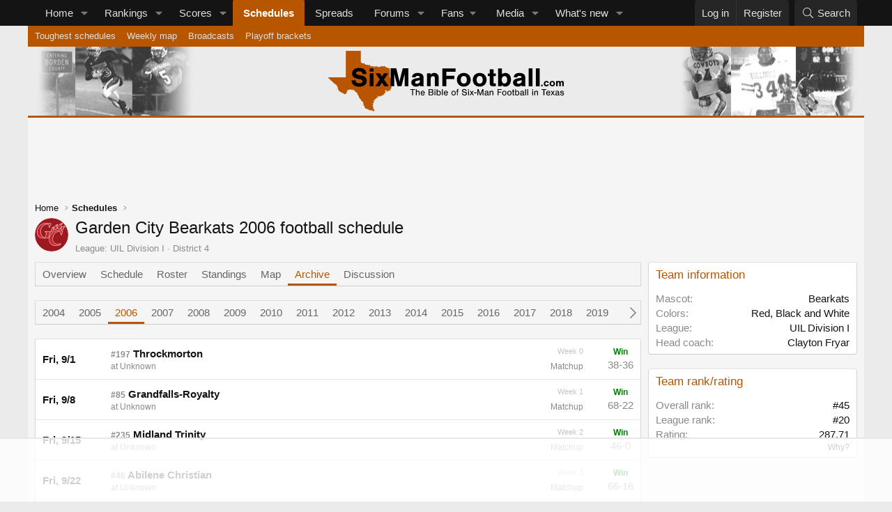

--- FILE ---
content_type: text/html; charset=utf-8
request_url: https://sixmanfootball.com/teams/garden-city-bearkats.1191/archive?year=2006
body_size: 11495
content:
<!DOCTYPE html>
<html id="XF" lang="en-US" dir="LTR"
	data-xf="2.3"
	data-app="public"
	
	
	data-template="sixman_team_archive"
	data-container-key=""
	data-content-key=""
	data-logged-in="false"
	data-cookie-prefix="xf_"
	data-csrf="1768998529,dd404faea0550cc2360f9ca084552ac4"
	class="has-no-js template-sixman_team_archive"
	>
<head>
	
	
	

	<meta charset="utf-8" />

	<title>Garden City Bearkats 2006 football schedule | Six-Man Football</title>

	<link rel="manifest" href="/webmanifest.php">

	<meta http-equiv="X-UA-Compatible" content="IE=Edge" />
	<meta name="viewport" content="width=device-width, initial-scale=1, viewport-fit=cover">

	
		
			
				<meta name="theme-color" media="(prefers-color-scheme: light)" content="" />
				<meta name="theme-color" media="(prefers-color-scheme: dark)" content="" />
			
		
	

	<meta name="apple-mobile-web-app-title" content="Six-Man FB">
	
		<link rel="apple-touch-icon" href="/styles/default/sixman/pwa-192.png?1726925969">
		

	
		
		<meta name="description" content="See the Garden City Bearkats 2006 football schedule in our six-man archives." />
		<meta property="og:description" content="See the Garden City Bearkats 2006 football schedule in our six-man archives." />
		<meta property="twitter:description" content="See the Garden City Bearkats 2006 football schedule in our six-man archives." />
	
	
		<meta property="og:url" content="https://sixmanfootball.com/teams/garden-city-bearkats.1191/archive?year=2006" />
	

	
		
	
	
	<meta property="og:site_name" content="Six-Man Football" />


	
	
		
	
	
	<meta property="og:type" content="website" />


	
	
		
	
	
	
		<meta property="og:title" content="Garden City Bearkats 2006 football schedule" />
		<meta property="twitter:title" content="Garden City Bearkats 2006 football schedule" />
	


	
	
	
	
		
	
	
	
		<meta property="og:image" content="https://sixmanfootball.com/styles/default/sixman/profile.png?1726925969" />
		<meta property="twitter:image" content="https://sixmanfootball.com/styles/default/sixman/profile.png?1726925969" />
		<meta property="twitter:card" content="summary" />
	


	

	
	
	
		
	
	

	<link rel="stylesheet" href="/css.php?css=public%3Anormalize.css%2Cpublic%3Afa.css%2Cpublic%3Avariations.less%2Cpublic%3Acore.less%2Cpublic%3Aapp.less&amp;s=8&amp;l=1&amp;d=1767491383&amp;k=95938c7e614a8d66dbca914c0091aef6c2a98314" />

	<link rel="stylesheet" href="/css.php?css=public%3Afclt_footer.less&amp;s=8&amp;l=1&amp;d=1767491383&amp;k=d27381a1009018fc4c4b0f0d9d64da321b0b5564" />
<link rel="stylesheet" href="/css.php?css=public%3Asixman_team_schedule.less&amp;s=8&amp;l=1&amp;d=1767491383&amp;k=ae98c7500c51b545efb397344a5b0740a0f097f5" />
<link rel="stylesheet" href="/css.php?css=public%3Aextra.less&amp;s=8&amp;l=1&amp;d=1767491383&amp;k=6c517de41c0b62df737ddb38f27d48e80afa8204" />


	
		<script src="/js/xf/preamble.min.js?_v=f273fed7"></script>
	

	
	<script src="/js/vendor/vendor-compiled.js?_v=f273fed7" defer></script>
	<script src="/js/xf/core-compiled.js?_v=f273fed7" defer></script>

	<script>
		XF.ready(() =>
		{
			XF.extendObject(true, XF.config, {
				// 
				userId: 0,
				enablePush: true,
				pushAppServerKey: 'BCRWdQ3DFydGS7_YOqmpM7CZyfINhDhAOKmshznnoq8vu-x4ud-tLB0a9WtnITEHlRRzmtlbsA7JgRIWosUV7wc',
				url: {
					fullBase: 'https://sixmanfootball.com/',
					basePath: '/',
					css: '/css.php?css=__SENTINEL__&s=8&l=1&d=1767491383',
					js: '/js/__SENTINEL__?_v=f273fed7',
					icon: '/data/local/icons/__VARIANT__.svg?v=1767491401#__NAME__',
					iconInline: '/styles/fa/__VARIANT__/__NAME__.svg?v=5.15.3',
					keepAlive: '/login/keep-alive'
				},
				cookie: {
					path: '/',
					domain: '',
					prefix: 'xf_',
					secure: true,
					consentMode: 'disabled',
					consented: ["optional","_third_party"]
				},
				cacheKey: 'f3ed7234243583f554e27d349fe769c5',
				csrf: '1768998529,dd404faea0550cc2360f9ca084552ac4',
				js: {},
				fullJs: false,
				css: {"public:fclt_footer.less":true,"public:sixman_team_schedule.less":true,"public:extra.less":true},
				time: {
					now: 1768998529,
					today: 1768975200,
					todayDow: 3,
					tomorrow: 1769061600,
					yesterday: 1768888800,
					week: 1768456800,
					month: 1767247200,
					year: 1767247200
				},
				style: {
					light: 'default',
					dark: 'alternate',
					defaultColorScheme: 'light'
				},
				borderSizeFeature: '3px',
				fontAwesomeWeight: 'l',
				enableRtnProtect: true,
				
				enableFormSubmitSticky: true,
				imageOptimization: 'optimize',
				imageOptimizationQuality: 0.85,
				uploadMaxFilesize: 10485760,
				uploadMaxWidth: 1920,
				uploadMaxHeight: 1920,
				allowedVideoExtensions: ["m4v","mov","mp4","mp4v","mpeg","mpg","ogv","webm"],
				allowedAudioExtensions: ["mp3","opus","ogg","wav"],
				shortcodeToEmoji: true,
				visitorCounts: {
					conversations_unread: '0',
					alerts_unviewed: '0',
					total_unread: '0',
					title_count: true,
					icon_indicator: true
				},
				jsMt: {"xf\/action.js":"c36e3796","xf\/embed.js":"da7df999","xf\/form.js":"da7df999","xf\/structure.js":"c36e3796","xf\/tooltip.js":"da7df999"},
				jsState: {},
				publicMetadataLogoUrl: 'https://sixmanfootball.com/styles/default/sixman/profile.png?1726925969',
				publicPushBadgeUrl: 'https://sixmanfootball.com/styles/default/xenforo/bell.png'
			})

			XF.extendObject(XF.phrases, {
				// 
				date_x_at_time_y:     "{date} at {time}",
				day_x_at_time_y:      "{day} at {time}",
				yesterday_at_x:       "Yesterday at {time}",
				x_minutes_ago:        "{minutes} minutes ago",
				one_minute_ago:       "1 minute ago",
				a_moment_ago:         "A moment ago",
				today_at_x:           "Today at {time}",
				in_a_moment:          "In a moment",
				in_a_minute:          "In a minute",
				in_x_minutes:         "In {minutes} minutes",
				later_today_at_x:     "Later today at {time}",
				tomorrow_at_x:        "Tomorrow at {time}",
				short_date_x_minutes: "{minutes}m",
				short_date_x_hours:   "{hours}h",
				short_date_x_days:    "{days}d",

				day0: "Sunday",
				day1: "Monday",
				day2: "Tuesday",
				day3: "Wednesday",
				day4: "Thursday",
				day5: "Friday",
				day6: "Saturday",

				dayShort0: "Sun",
				dayShort1: "Mon",
				dayShort2: "Tue",
				dayShort3: "Wed",
				dayShort4: "Thu",
				dayShort5: "Fri",
				dayShort6: "Sat",

				month0: "January",
				month1: "February",
				month2: "March",
				month3: "April",
				month4: "May",
				month5: "June",
				month6: "July",
				month7: "August",
				month8: "September",
				month9: "October",
				month10: "November",
				month11: "December",

				active_user_changed_reload_page: "The active user has changed. Reload the page for the latest version.",
				server_did_not_respond_in_time_try_again: "The server did not respond in time. Please try again.",
				oops_we_ran_into_some_problems: "Oops! We ran into some problems.",
				oops_we_ran_into_some_problems_more_details_console: "Oops! We ran into some problems. Please try again later. More error details may be in the browser console.",
				file_too_large_to_upload: "The file is too large to be uploaded.",
				uploaded_file_is_too_large_for_server_to_process: "The uploaded file is too large for the server to process.",
				files_being_uploaded_are_you_sure: "Files are still being uploaded. Are you sure you want to submit this form?",
				attach: "Attach files",
				rich_text_box: "Rich text box",
				close: "Close",
				link_copied_to_clipboard: "Link copied to clipboard.",
				text_copied_to_clipboard: "Text copied to clipboard.",
				loading: "Loading…",
				you_have_exceeded_maximum_number_of_selectable_items: "You have exceeded the maximum number of selectable items.",

				processing: "Processing",
				'processing...': "Processing…",

				showing_x_of_y_items: "Showing {count} of {total} items",
				showing_all_items: "Showing all items",
				no_items_to_display: "No items to display",

				number_button_up: "Increase",
				number_button_down: "Decrease",

				push_enable_notification_title: "Push notifications enabled successfully at Six-Man Football",
				push_enable_notification_body: "Thank you for enabling push notifications!",

				pull_down_to_refresh: "Pull down to refresh",
				release_to_refresh: "Release to refresh",
				refreshing: "Refreshing…"
			})
		})
	</script>

	


	
		<link rel="icon" type="image/png" href="https://sixmanfootball.com/favicon.ico?1630708096" sizes="32x32" />
	

	
	<script async src="https://www.googletagmanager.com/gtag/js?id=G-MRVP103NGB"></script>
	<script>
		window.dataLayer = window.dataLayer || [];
		function gtag(){dataLayer.push(arguments);}
		gtag('js', new Date());
		gtag('config', 'G-MRVP103NGB', {
			// 
			
			
		});
	</script>

	<!-- Raptive Head Tag Manual -->
	<script data-no-optimize="1" data-cfasync="false">
	(function(w, d) {
		w.adthrive = w.adthrive || {};
		w.adthrive.cmd = w.
		adthrive.cmd || [];
		w.adthrive.plugin = 'adthrive-ads-manual';
		w.adthrive.host = 'ads.adthrive.com';var s = d.createElement('script');
		s.async = true;
		s.referrerpolicy='no-referrer-when-downgrade';
		s.src = 'https://' + w.adthrive.host + '/sites/655bc03028aebc2c61633157/ads.min.js?referrer=' + w.encodeURIComponent(w.location.href) + '&cb=' + (Math.floor(Math.random() * 100) + 1);
		var n = d.getElementsByTagName('script')[0];
		n.parentNode.insertBefore(s, n);
	})(window, document);
	</script>
	<!-- End of Raptive Head Tag -->
</head>
<body data-template="sixman_team_archive">

	<div class="user-id-1"></div>


<div class="p-pageWrapper" id="top">

	

	
	

	
		<div class="p-navSticky p-navSticky--primary" data-xf-init="sticky-header">
			
		<nav class="p-nav">
			<div class="p-nav-inner">
				<button type="button" class="button button--plain p-nav-menuTrigger" data-xf-click="off-canvas" data-menu=".js-headerOffCanvasMenu" tabindex="0" aria-label="Menu"><span class="button-text">
					<i aria-hidden="true"></i>
				</span></button>

				<div class="p-nav-smallLogo">
					<a href="https://sixmanfootball.com/">
						

	

	
		
		

		
	
		
		

		
	

	

	<picture data-variations="{&quot;default&quot;:{&quot;1&quot;:&quot;\/styles\/default\/sixmanfootball-logo-alt.svg&quot;,&quot;2&quot;:null},&quot;alternate&quot;:{&quot;1&quot;:&quot;\/styles\/default\/sixmanfootball-logo-alt.svg&quot;,&quot;2&quot;:null}}">
		
		
		

		
			
			
			

			
		

		<img src="/styles/default/sixmanfootball-logo-alt.svg"  width="339" height="93" alt="Six-Man Football"  />
	</picture>


					</a>
				</div>

				<div class="p-nav-scroller hScroller" data-xf-init="h-scroller" data-auto-scroll=".p-navEl.is-selected">
					<div class="hScroller-scroll">
						<ul class="p-nav-list js-offCanvasNavSource">
							
								<li>
									
	<div class="p-navEl " data-has-children="true">
	

		
	
	<a href="https://sixmanfootball.com/"
	class="p-navEl-link p-navEl-link--splitMenu "
	
	
	data-nav-id="home">Home</a>


		<a data-xf-key="1"
			data-xf-click="menu"
			data-menu-pos-ref="< .p-navEl"
			class="p-navEl-splitTrigger"
			role="button"
			tabindex="0"
			aria-label="Toggle expanded"
			aria-expanded="false"
			aria-haspopup="true"></a>

		
	
		<div class="menu menu--structural" data-menu="menu" aria-hidden="true">
			<div class="menu-content">
				
					
	
	
	<a href="/teams/"
	class="menu-linkRow u-indentDepth0 js-offCanvasCopy "
	
	
	data-nav-id="sixmanTeams">Teams</a>

	
		
			
	
	
	<a href="/teams/map"
	class="menu-linkRow u-indentDepth1 js-offCanvasCopy "
	
	
	data-nav-id="sixmanTeamMap">Team map</a>

	

		
			
	
	
	<a href="/teams/enrollment"
	class="menu-linkRow u-indentDepth1 js-offCanvasCopy "
	
	
	data-nav-id="sixmanTeamEnrollment">Enrollments</a>

	

		
			
	
	
	<a href="/teams/updates"
	class="menu-linkRow u-indentDepth1 js-offCanvasCopy "
	
	
	data-nav-id="sixmanTeamUpdates">Team updates</a>

	

		
		
			<hr class="menu-separator" />
		
	

				
					
	
	
	<a href="/divisions/"
	class="menu-linkRow u-indentDepth0 js-offCanvasCopy "
	
	
	data-nav-id="sixmanDivisions">Divisions</a>

	

				
			</div>
		</div>
	
	</div>

								</li>
							
								<li>
									
	<div class="p-navEl " data-has-children="true">
	

		
	
	<a href="/rankings/"
	class="p-navEl-link p-navEl-link--splitMenu "
	
	
	data-nav-id="sixmanRankings">Rankings</a>


		<a data-xf-key="2"
			data-xf-click="menu"
			data-menu-pos-ref="< .p-navEl"
			class="p-navEl-splitTrigger"
			role="button"
			tabindex="0"
			aria-label="Toggle expanded"
			aria-expanded="false"
			aria-haspopup="true"></a>

		
	
		<div class="menu menu--structural" data-menu="menu" aria-hidden="true">
			<div class="menu-content">
				
					
	
	
	<a href="/rankings/overall"
	class="menu-linkRow u-indentDepth0 js-offCanvasCopy "
	
	
	data-nav-id="sixmanRankingsOverall">Overall / Uber</a>

	

				
					
	
	
	<a href="/rankings/archive/"
	class="menu-linkRow u-indentDepth0 js-offCanvasCopy "
	
	
	data-nav-id="sixmanRankingArchive">Archive</a>

	

				
			</div>
		</div>
	
	</div>

								</li>
							
								<li>
									
	<div class="p-navEl " data-has-children="true">
	

		
	
	<a href="/scores/"
	class="p-navEl-link p-navEl-link--splitMenu "
	
	
	data-nav-id="sixmanScores">Scores</a>


		<a data-xf-key="3"
			data-xf-click="menu"
			data-menu-pos-ref="< .p-navEl"
			class="p-navEl-splitTrigger"
			role="button"
			tabindex="0"
			aria-label="Toggle expanded"
			aria-expanded="false"
			aria-haspopup="true"></a>

		
	
		<div class="menu menu--structural" data-menu="menu" aria-hidden="true">
			<div class="menu-content">
				
					
	
	
	<a href="/scores/archive"
	class="menu-linkRow u-indentDepth0 js-offCanvasCopy "
	
	
	data-nav-id="sixmanScoresArchive">Archive</a>

	

				
					
	
	
	<a href="/scores/highest-scoring-games"
	class="menu-linkRow u-indentDepth0 js-offCanvasCopy "
	
	
	data-nav-id="sixmanScoresHighest">Highest scoring games</a>

	

				
					
	
	
	<a href="/scores/biggest-blowouts"
	class="menu-linkRow u-indentDepth0 js-offCanvasCopy "
	
	
	data-nav-id="sixmanScoreBiggestBlowouts">Biggest blowouts</a>

	

				
					
	
	
	<a href="/scores/highest-scoring-teams"
	class="menu-linkRow u-indentDepth0 js-offCanvasCopy "
	
	
	data-nav-id="sixmanTopOffenses">Top offenses</a>

	

				
					
	
	
	<a href="/scores/lowest-points-allowed"
	class="menu-linkRow u-indentDepth0 js-offCanvasCopy "
	
	
	data-nav-id="sixmanTopDefenses">Top defenses</a>

	

				
					
	
	
	<a href="/scores/top-point-differential"
	class="menu-linkRow u-indentDepth0 js-offCanvasCopy "
	
	
	data-nav-id="sixmanTopPointDiff">Top point differentials</a>

	

				
			</div>
		</div>
	
	</div>

								</li>
							
								<li>
									
	<div class="p-navEl is-selected" data-has-children="true">
	

		
	
	<a href="/schedules/"
	class="p-navEl-link p-navEl-link--splitMenu "
	
	
	data-nav-id="sixmanSchedules">Schedules</a>


		<a data-xf-key="4"
			data-xf-click="menu"
			data-menu-pos-ref="< .p-navEl"
			class="p-navEl-splitTrigger"
			role="button"
			tabindex="0"
			aria-label="Toggle expanded"
			aria-expanded="false"
			aria-haspopup="true"></a>

		
	
		<div class="menu menu--structural" data-menu="menu" aria-hidden="true">
			<div class="menu-content">
				
					
	
	
	<a href="/schedules/toughest-schedules"
	class="menu-linkRow u-indentDepth0 js-offCanvasCopy "
	
	
	data-nav-id="sixmanToughestSchedules">Toughest schedules</a>

	

				
					
	
	
	<a href="/schedules/weekly-map"
	class="menu-linkRow u-indentDepth0 js-offCanvasCopy "
	
	
	data-nav-id="sixmanSchedulesWeeklyMap">Weekly map</a>

	

				
					
	
	
	<a href="/broadcasts/"
	class="menu-linkRow u-indentDepth0 js-offCanvasCopy "
	
	
	data-nav-id="sixmanBroadcasts">Broadcasts</a>

	

				
					
	
	
	<a href="/playoffs/"
	class="menu-linkRow u-indentDepth0 js-offCanvasCopy "
	
	
	data-nav-id="sixmanPlayoffBrackets">Playoff brackets</a>

	

				
			</div>
		</div>
	
	</div>

								</li>
							
								<li>
									
	<div class="p-navEl " >
	

		
	
	<a href="/spreads/"
	class="p-navEl-link "
	
	data-xf-key="5"
	data-nav-id="sixmanSpreads">Spreads</a>


		

		
	
	</div>

								</li>
							
								<li>
									
	<div class="p-navEl " data-has-children="true">
	

		
	
	<a href="/forums/"
	class="p-navEl-link p-navEl-link--splitMenu "
	
	
	data-nav-id="forums">Forums</a>


		<a data-xf-key="6"
			data-xf-click="menu"
			data-menu-pos-ref="< .p-navEl"
			class="p-navEl-splitTrigger"
			role="button"
			tabindex="0"
			aria-label="Toggle expanded"
			aria-expanded="false"
			aria-haspopup="true"></a>

		
	
		<div class="menu menu--structural" data-menu="menu" aria-hidden="true">
			<div class="menu-content">
				
					
	
	
	<a href="/whats-new/posts/"
	class="menu-linkRow u-indentDepth0 js-offCanvasCopy "
	
	
	data-nav-id="newPosts">New posts</a>

	

				
					
	
	
	<a href="/search/?type=post"
	class="menu-linkRow u-indentDepth0 js-offCanvasCopy "
	
	
	data-nav-id="searchForums">Search forums</a>

	

				
			</div>
		</div>
	
	</div>

								</li>
							
								<li>
									
	<div class="p-navEl " data-has-children="true">
	

			
				<a data-xf-key="7"
					data-xf-click="menu"
					data-menu-pos-ref="< .p-navEl"
					class="p-navEl-linkHolder"
					role="button"
					tabindex="0"
					aria-expanded="false"
					aria-haspopup="true">
					
	
	<span 
	class="p-navEl-link p-navEl-link--menuTrigger "
	
	
	data-nav-id="sixmanFans">Fans</span>

				</a>
			

		
	
		<div class="menu menu--structural" data-menu="menu" aria-hidden="true">
			<div class="menu-content">
				
					
	
	
	<a href="/fans/pickem/"
	class="menu-linkRow u-indentDepth0 js-offCanvasCopy "
	
	
	data-nav-id="sixmanPickEm">Pick 'em</a>

	

				
					
	
	
	<a href="/playoffs/bracket-challenge/"
	class="menu-linkRow u-indentDepth0 js-offCanvasCopy "
	
	
	data-nav-id="sixmanBracketChallenge">Bracket challenge</a>

	

				
					
	
	
	<a href="/fans/poll"
	class="menu-linkRow u-indentDepth0 js-offCanvasCopy "
	
	
	data-nav-id="sixmanFanPoll">Fan polls</a>

	

				
					
	
	
	<a href="/fans/coaches-poll"
	class="menu-linkRow u-indentDepth0 js-offCanvasCopy "
	
	
	data-nav-id="sixmanCoachesPoll">Coaches poll</a>

	

				
			</div>
		</div>
	
	</div>

								</li>
							
								<li>
									
	<div class="p-navEl " data-has-children="true">
	

		
	
	<a href="/media/"
	class="p-navEl-link p-navEl-link--splitMenu "
	
	
	data-nav-id="xfmg">Media</a>


		<a data-xf-key="8"
			data-xf-click="menu"
			data-menu-pos-ref="< .p-navEl"
			class="p-navEl-splitTrigger"
			role="button"
			tabindex="0"
			aria-label="Toggle expanded"
			aria-expanded="false"
			aria-haspopup="true"></a>

		
	
		<div class="menu menu--structural" data-menu="menu" aria-hidden="true">
			<div class="menu-content">
				
					
	
	
	<a href="/whats-new/media/"
	class="menu-linkRow u-indentDepth0 js-offCanvasCopy "
	 rel="nofollow"
	
	data-nav-id="xfmgNewMedia">New media</a>

	

				
					
	
	
	<a href="/whats-new/media-comments/"
	class="menu-linkRow u-indentDepth0 js-offCanvasCopy "
	 rel="nofollow"
	
	data-nav-id="xfmgNewComments">New comments</a>

	

				
					
	
	
	<a href="/search/?type=xfmg_media"
	class="menu-linkRow u-indentDepth0 js-offCanvasCopy "
	
	
	data-nav-id="xfmgSearchMedia">Search media</a>

	

				
			</div>
		</div>
	
	</div>

								</li>
							
								<li>
									
	<div class="p-navEl " data-has-children="true">
	

		
	
	<a href="/whats-new/"
	class="p-navEl-link p-navEl-link--splitMenu "
	
	
	data-nav-id="whatsNew">What's new</a>


		<a data-xf-key="9"
			data-xf-click="menu"
			data-menu-pos-ref="< .p-navEl"
			class="p-navEl-splitTrigger"
			role="button"
			tabindex="0"
			aria-label="Toggle expanded"
			aria-expanded="false"
			aria-haspopup="true"></a>

		
	
		<div class="menu menu--structural" data-menu="menu" aria-hidden="true">
			<div class="menu-content">
				
					
	
	
	<a href="/featured/"
	class="menu-linkRow u-indentDepth0 js-offCanvasCopy "
	
	
	data-nav-id="featured">Featured content</a>

	

				
					
	
	
	<a href="/whats-new/posts/"
	class="menu-linkRow u-indentDepth0 js-offCanvasCopy "
	 rel="nofollow"
	
	data-nav-id="whatsNewPosts">New posts</a>

	

				
					
	
	
	<a href="/whats-new/media/"
	class="menu-linkRow u-indentDepth0 js-offCanvasCopy "
	 rel="nofollow"
	
	data-nav-id="xfmgWhatsNewNewMedia">New media</a>

	

				
					
	
	
	<a href="/whats-new/media-comments/"
	class="menu-linkRow u-indentDepth0 js-offCanvasCopy "
	 rel="nofollow"
	
	data-nav-id="xfmgWhatsNewMediaComments">New media comments</a>

	

				
					
	
	
	<a href="/whats-new/profile-posts/"
	class="menu-linkRow u-indentDepth0 js-offCanvasCopy "
	 rel="nofollow"
	
	data-nav-id="whatsNewProfilePosts">New profile posts</a>

	

				
					
	
	
	<a href="/whats-new/latest-activity"
	class="menu-linkRow u-indentDepth0 js-offCanvasCopy "
	 rel="nofollow"
	
	data-nav-id="latestActivity">Latest activity</a>

	

				
			</div>
		</div>
	
	</div>

								</li>
							
						</ul>
					</div>
				</div>

				<div class="p-nav-opposite">
					<div class="p-navgroup p-account p-navgroup--guest">
						
							<a href="/login/" class="p-navgroup-link p-navgroup-link--textual p-navgroup-link--logIn"
								data-xf-click="overlay" data-follow-redirects="on">
								<span class="p-navgroup-linkText">Log in</span>
							</a>
							
								<a href="/register/" class="p-navgroup-link p-navgroup-link--textual p-navgroup-link--register"
									data-xf-click="overlay" data-follow-redirects="on">
									<span class="p-navgroup-linkText">Register</span>
								</a>
							
						
					</div>

					<div class="p-navgroup p-discovery">
						<a href="/whats-new/"
							class="p-navgroup-link p-navgroup-link--iconic p-navgroup-link--whatsnew"
							aria-label="What&#039;s new"
							title="What&#039;s new">
							<i aria-hidden="true"></i>
							<span class="p-navgroup-linkText">What's new</span>
						</a>

						
							<a href="/search/"
								class="p-navgroup-link p-navgroup-link--iconic p-navgroup-link--search"
								data-xf-click="menu"
								data-xf-key="/"
								aria-label="Search"
								aria-expanded="false"
								aria-haspopup="true"
								title="Search">
								<i aria-hidden="true"></i>
								<span class="p-navgroup-linkText">Search</span>
							</a>
							<div class="menu menu--structural menu--wide" data-menu="menu" aria-hidden="true">
								<form action="/search/search" method="post"
									class="menu-content"
									data-xf-init="quick-search">

									<h3 class="menu-header">Search</h3>
									
									<div class="menu-row">
										
											<input type="text" class="input" data-xf-init="search-auto-complete" name="keywords" data-acurl="/search/auto-complete" placeholder="Search…" aria-label="Search" data-menu-autofocus="true" />
										
									</div>

									
									<div class="menu-row">
										<label class="iconic"><input type="checkbox"  name="c[title_only]" value="1" /><i aria-hidden="true"></i><span class="iconic-label">Search titles only</span></label>

									</div>
									
									<div class="menu-row">
										<div class="inputGroup">
											<span class="inputGroup-text" id="ctrl_search_menu_by_member">By:</span>
											<input type="text" class="input" name="c[users]" data-xf-init="auto-complete" placeholder="Member" aria-labelledby="ctrl_search_menu_by_member" />
										</div>
									</div>
									<div class="menu-footer">
									<span class="menu-footer-controls">
										<button type="submit" class="button button--icon button--icon--search button--primary"><i class="fa--xf fal fa-search "><svg xmlns="http://www.w3.org/2000/svg" role="img" aria-hidden="true" ><use href="/data/local/icons/light.svg?v=1767491401#search"></use></svg></i><span class="button-text">Search</span></button>
										<button type="submit" class="button " name="from_search_menu"><span class="button-text">Advanced search…</span></button>
									</span>
									</div>

									<input type="hidden" name="_xfToken" value="1768998529,dd404faea0550cc2360f9ca084552ac4" />
								</form>
							</div>
						
					</div>
				</div>
			</div>
		</nav>
	
		</div>
		
		
			<div class="p-sectionLinks">
				<div class="p-sectionLinks-inner hScroller" data-xf-init="h-scroller">
					<div class="hScroller-scroll">
						<ul class="p-sectionLinks-list">
							
								<li>
									
	<div class="p-navEl " >
	

		
	
	<a href="/schedules/toughest-schedules"
	class="p-navEl-link "
	
	data-xf-key="alt+1"
	data-nav-id="sixmanToughestSchedules">Toughest schedules</a>


		

		
	
	</div>

								</li>
							
								<li>
									
	<div class="p-navEl " >
	

		
	
	<a href="/schedules/weekly-map"
	class="p-navEl-link "
	
	data-xf-key="alt+2"
	data-nav-id="sixmanSchedulesWeeklyMap">Weekly map</a>


		

		
	
	</div>

								</li>
							
								<li>
									
	<div class="p-navEl " >
	

		
	
	<a href="/broadcasts/"
	class="p-navEl-link "
	
	data-xf-key="alt+3"
	data-nav-id="sixmanBroadcasts">Broadcasts</a>


		

		
	
	</div>

								</li>
							
								<li>
									
	<div class="p-navEl " >
	

		
	
	<a href="/playoffs/"
	class="p-navEl-link "
	
	data-xf-key="alt+4"
	data-nav-id="sixmanPlayoffBrackets">Playoff brackets</a>


		

		
	
	</div>

								</li>
							
						</ul>
					</div>
				</div>
			</div>
			
	
		

	<div class="offCanvasMenu offCanvasMenu--nav js-headerOffCanvasMenu" data-menu="menu" aria-hidden="true" data-ocm-builder="navigation">
		<div class="offCanvasMenu-backdrop" data-menu-close="true"></div>
		<div class="offCanvasMenu-content">
			<div class="offCanvasMenu-header">
				Menu
				<a class="offCanvasMenu-closer" data-menu-close="true" role="button" tabindex="0" aria-label="Close"></a>
			</div>
			
				<div class="p-offCanvasRegisterLink">
					<div class="offCanvasMenu-linkHolder">
						<a href="/login/" class="offCanvasMenu-link" data-xf-click="overlay" data-menu-close="true">
							Log in
						</a>
					</div>
					<hr class="offCanvasMenu-separator" />
					
						<div class="offCanvasMenu-linkHolder">
							<a href="/register/" class="offCanvasMenu-link" data-xf-click="overlay" data-menu-close="true">
								Register
							</a>
						</div>
						<hr class="offCanvasMenu-separator" />
					
				</div>
			
			<div class="js-offCanvasNavTarget"></div>
			<div class="offCanvasMenu-installBanner js-installPromptContainer" style="display: none;" data-xf-init="install-prompt">
				<div class="offCanvasMenu-installBanner-header">Install the app</div>
				<button type="button" class="button js-installPromptButton"><span class="button-text">Install</span></button>
				<template class="js-installTemplateIOS">
					<div class="js-installTemplateContent">
						<div class="overlay-title">How to install the app on iOS</div>
						<div class="block-body">
							<div class="block-row">
								<p>
									Follow along with the video below to see how to install our site as a web app on your home screen.
								</p>
								<p style="text-align: center">
									<video src="/styles/default/xenforo/add_to_home.mp4"
										width="280" height="480" autoplay loop muted playsinline></video>
								</p>
								<p>
									<small><strong>Note:</strong> This feature may not be available in some browsers.</small>
								</p>
							</div>
						</div>
					</div>
				</template>
			</div>
		</div>
	</div>
	<header class="p-header" id="header">
		<div class="p-header-inner">
			<div class="p-header-content">
				<div class="p-header-logo p-header-logo--image">
					<a href="https://sixmanfootball.com/">
						

	

	
		
		

		
	
		
		

		
	

	

	<picture data-variations="{&quot;default&quot;:{&quot;1&quot;:&quot;\/styles\/default\/sixmanfootball-logo.svg&quot;,&quot;2&quot;:null},&quot;alternate&quot;:{&quot;1&quot;:&quot;\/styles\/default\/sixmanfootball-logo-alt.svg&quot;,&quot;2&quot;:null}}">
		
		
		

		
			
			
			

			
				<source srcset="/styles/default/sixmanfootball-logo-alt.svg" media="(prefers-color-scheme: dark)" />
			
		

		<img src="/styles/default/sixmanfootball-logo.svg"  width="339" height="93" alt="Six-Man Football"  />
	</picture>


					</a>
				</div>

				
			</div>
		</div>
	</header>

	<div class="p-body">
		<div class="p-body-inner">
			<!--XF:EXTRA_OUTPUT-->

			

			

			
			
	
		<ul class="p-breadcrumbs "
			itemscope itemtype="https://schema.org/BreadcrumbList">
			
				

				
				

				
					
					
	<li itemprop="itemListElement" itemscope itemtype="https://schema.org/ListItem">
		<a href="https://sixmanfootball.com/" itemprop="item">
			<span itemprop="name">Home</span>
		</a>
		<meta itemprop="position" content="1" />
	</li>

				

				
					
					
	<li itemprop="itemListElement" itemscope itemtype="https://schema.org/ListItem">
		<a href="/schedules/" itemprop="item">
			<span itemprop="name">Schedules</span>
		</a>
		<meta itemprop="position" content="2" />
	</li>

				
				
			
		</ul>
	

			

			
	<noscript class="js-jsWarning"><div class="blockMessage blockMessage--important blockMessage--iconic u-noJsOnly">JavaScript is disabled. For a better experience, please enable JavaScript in your browser before proceeding.</div></noscript>

			
	<div class="blockMessage blockMessage--important blockMessage--iconic js-browserWarning" style="display: none">You are using an out of date browser. It  may not display this or other websites correctly.<br />You should upgrade or use an <a href="https://www.google.com/chrome/" target="_blank" rel="noopener">alternative browser</a>.</div>


			
				<div class="p-body-header">
					
	<div class="contentRow">
		
			<span class="contentRow-figure">
				<span class="avatar avatar--s">
					<img src="/data/sixman/teamlogo/s/1/1191.jpg?1756665355" />
				</span>
			</span>
		
		<div class="contentRow-main">
			<div class="p-title">
				<h1 class="p-title-value">
					Garden City Bearkats 2006 football schedule
				</h1>
				<div class="p-title-pageAction">
					
					
					
				</div>
			</div>
			<div class="p-description">
				
		<ul class="listInline listInline--bullet">
			<li>League: <a class="u-concealed" href="/divisions/uil-division-i.1/">UIL Division I</a></li>
			
				<li>District 4</li>
			
		</ul>
	
			</div>
		</div>
	</div>

				</div>
				

			<div class="p-body-main p-body-main--withSidebar ">
				
				<div class="p-body-contentCol"></div>
				
					<div class="p-body-sidebarCol"></div>
				

				

				<div class="p-body-content">
					
					<div class="p-body-pageContent">




	




	
	
	
		
	
	
	


	
	
	
		
	
	
	


	
	
	





	



	<div class="tabs tabs--standalone">
		<div class="hScroller" data-xf-init="h-scroller">
			<span class="hScroller-scroll">
				<a class="tabs-tab" href="/teams/garden-city-bearkats.1191/">Overview</a>
				
					<a class="tabs-tab" href="/teams/garden-city-bearkats.1191/schedule">Schedule</a>
					<a class="tabs-tab" href="/teams/garden-city-bearkats.1191/roster">Roster</a>
					
						<a class="tabs-tab" href="/teams/garden-city-bearkats.1191/standings">Standings</a>
					
				
				
					<a class="tabs-tab" href="/teams/garden-city-bearkats.1191/map">Map</a>
				
				<a class="tabs-tab is-active" href="/teams/garden-city-bearkats.1191/archive">Archive</a>
				
					<a class="tabs-tab" href="/threads/garden-city-bearkats.34561/">Discussion</a>
				
				
			</span>
		</div>
	</div>





	
		<div class="tabs tabs--standalone">
			<div class="hScroller" data-xf-init="h-scroller">
				<span class="hScroller-scroll">
					
						<a class="tabs-tab" href="/teams/garden-city-bearkats.1191/archive?year=2004">2004</a>
					
						<a class="tabs-tab" href="/teams/garden-city-bearkats.1191/archive?year=2005">2005</a>
					
						<a class="tabs-tab is-active" href="/teams/garden-city-bearkats.1191/archive?year=2006">2006</a>
					
						<a class="tabs-tab" href="/teams/garden-city-bearkats.1191/archive?year=2007">2007</a>
					
						<a class="tabs-tab" href="/teams/garden-city-bearkats.1191/archive?year=2008">2008</a>
					
						<a class="tabs-tab" href="/teams/garden-city-bearkats.1191/archive?year=2009">2009</a>
					
						<a class="tabs-tab" href="/teams/garden-city-bearkats.1191/archive?year=2010">2010</a>
					
						<a class="tabs-tab" href="/teams/garden-city-bearkats.1191/archive?year=2011">2011</a>
					
						<a class="tabs-tab" href="/teams/garden-city-bearkats.1191/archive?year=2012">2012</a>
					
						<a class="tabs-tab" href="/teams/garden-city-bearkats.1191/archive?year=2013">2013</a>
					
						<a class="tabs-tab" href="/teams/garden-city-bearkats.1191/archive?year=2014">2014</a>
					
						<a class="tabs-tab" href="/teams/garden-city-bearkats.1191/archive?year=2015">2015</a>
					
						<a class="tabs-tab" href="/teams/garden-city-bearkats.1191/archive?year=2016">2016</a>
					
						<a class="tabs-tab" href="/teams/garden-city-bearkats.1191/archive?year=2017">2017</a>
					
						<a class="tabs-tab" href="/teams/garden-city-bearkats.1191/archive?year=2018">2018</a>
					
						<a class="tabs-tab" href="/teams/garden-city-bearkats.1191/archive?year=2019">2019</a>
					
						<a class="tabs-tab" href="/teams/garden-city-bearkats.1191/archive?year=2020">2020</a>
					
						<a class="tabs-tab" href="/teams/garden-city-bearkats.1191/archive?year=2021">2021</a>
					
						<a class="tabs-tab" href="/teams/garden-city-bearkats.1191/archive?year=2022">2022</a>
					
						<a class="tabs-tab" href="/teams/garden-city-bearkats.1191/archive?year=2023">2023</a>
					
						<a class="tabs-tab" href="/teams/garden-city-bearkats.1191/archive?year=2024">2024</a>
					
				</span>
			</div>
		</div>
	


<div class="block block--schedule">
	<div class="block-container">
		
			<div class="block-body">
				
			<div class="dataList ">
			<table class="dataList-table">
				
					
						
						
							
							
						
						
						
			<tr class="dataList-row">
				<td class="dataList-cell dataList-cell--date">
								<div class="dataList-date">
									Fri, 9/1
								</div>
							</td>
<td class="dataList-cell dataList-cell--main">
								<span class="dataList-week">Week 0</span>
								<div class="dataList-opponent">
									
	
	
	
	
		
			<span class="teamRank">#197</span>
		
	
	
		
			<a href="/teams/throckmorton-greyhounds.1596/archive?year=2006">Throckmorton</a>
		
	
	

									
								</div>
								<div class="dataList-minor">
									<ul class="dataList-extra">
										
										<li><a href="/games/13792/">Matchup</a></li>
									</ul>
									<ul class="dataList-parts">
										<li>
											
												at Unknown
											
										</li>
									</ul>
								</div>
							</td>
<td class="dataList-cell dataList-result">
								
									
										
											<span class="win">Win</span>
										
									
									<div class="dataList-score">
										
											38-36
										
									</div>
								
							</td>
			</tr>
		
					
						
						
							
							
						
						
						
			<tr class="dataList-row">
				<td class="dataList-cell dataList-cell--date">
								<div class="dataList-date">
									Fri, 9/8
								</div>
							</td>
<td class="dataList-cell dataList-cell--main">
								<span class="dataList-week">Week 1</span>
								<div class="dataList-opponent">
									
	
	
	
	
		
			<span class="teamRank">#85</span>
		
	
	
		
			<a href="/teams/grandfalls-royalty-cowboys.1216/archive?year=2006">Grandfalls-Royalty</a>
		
	
	

									
								</div>
								<div class="dataList-minor">
									<ul class="dataList-extra">
										
										<li><a href="/games/13697/">Matchup</a></li>
									</ul>
									<ul class="dataList-parts">
										<li>
											
												at Unknown
											
										</li>
									</ul>
								</div>
							</td>
<td class="dataList-cell dataList-result">
								
									
										
											<span class="win">Win</span>
										
									
									<div class="dataList-score">
										
											68-22
										
									</div>
								
							</td>
			</tr>
		
					
						
						
							
							
						
						
						
			<tr class="dataList-row">
				<td class="dataList-cell dataList-cell--date">
								<div class="dataList-date">
									Fri, 9/15
								</div>
							</td>
<td class="dataList-cell dataList-cell--main">
								<span class="dataList-week">Week 2</span>
								<div class="dataList-opponent">
									
	
	
	
	
		
			<span class="teamRank">#235</span>
		
	
	
		
			<a href="/teams/midland-trinity-chargers.2301/archive?year=2006">Midland Trinity</a>
		
	
	

									
								</div>
								<div class="dataList-minor">
									<ul class="dataList-extra">
										
										<li><a href="/games/13610/">Matchup</a></li>
									</ul>
									<ul class="dataList-parts">
										<li>
											
												at Unknown
											
										</li>
									</ul>
								</div>
							</td>
<td class="dataList-cell dataList-result">
								
									
										
											<span class="win">Win</span>
										
									
									<div class="dataList-score">
										
											46-0
										
									</div>
								
							</td>
			</tr>
		
					
						
						
							
							
						
						
						
			<tr class="dataList-row">
				<td class="dataList-cell dataList-cell--date">
								<div class="dataList-date">
									Fri, 9/22
								</div>
							</td>
<td class="dataList-cell dataList-cell--main">
								<span class="dataList-week">Week 3</span>
								<div class="dataList-opponent">
									
	
	
	
	
		
			<span class="teamRank">#46</span>
		
	
	
		
			<a href="/teams/abilene-christian-panthers.2001/archive?year=2006">Abilene Christian</a>
		
	
	

									
								</div>
								<div class="dataList-minor">
									<ul class="dataList-extra">
										
										<li><a href="/games/13513/">Matchup</a></li>
									</ul>
									<ul class="dataList-parts">
										<li>
											
												at Unknown
											
										</li>
									</ul>
								</div>
							</td>
<td class="dataList-cell dataList-result">
								
									
										
											<span class="win">Win</span>
										
									
									<div class="dataList-score">
										
											66-16
										
									</div>
								
							</td>
			</tr>
		
					
						
						
							
							
						
						
						
			<tr class="dataList-row">
				<td class="dataList-cell dataList-cell--date">
								<div class="dataList-date">
									Fri, 9/29
								</div>
							</td>
<td class="dataList-cell dataList-cell--main">
								<span class="dataList-week">Week 4</span>
								<div class="dataList-opponent">
									
	
	
	
	
		
			<span class="teamRank">#168</span>
		
	
	
		
			<a href="/teams/lorenzo-hornets.1356/archive?year=2006">Lorenzo</a>
		
	
	

									
								</div>
								<div class="dataList-minor">
									<ul class="dataList-extra">
										
										<li><a href="/games/13424/">Matchup</a></li>
									</ul>
									<ul class="dataList-parts">
										<li>
											
												at Unknown
											
										</li>
									</ul>
								</div>
							</td>
<td class="dataList-cell dataList-result">
								
									
										
											<span class="win">Win</span>
										
									
									<div class="dataList-score">
										
											60-14
										
									</div>
								
							</td>
			</tr>
		
					
						
						
							
							
						
						
						
			<tr class="dataList-row">
				<td class="dataList-cell dataList-cell--date">
								<div class="dataList-date">
									Fri, 10/6
								</div>
							</td>
<td class="dataList-cell dataList-cell--main">
								<span class="dataList-week">Week 5</span>
								<div class="dataList-opponent">
									
	
	
	
	
		
			<span class="teamRank">#74</span>
		
	
	
		
			<a href="/teams/hart-longhorns.1251/archive?year=2006">Hart</a>
		
	
	

									
								</div>
								<div class="dataList-minor">
									<ul class="dataList-extra">
										
										<li><a href="/games/13328/">Matchup</a></li>
									</ul>
									<ul class="dataList-parts">
										<li>
											
												at Unknown
											
										</li>
									</ul>
								</div>
							</td>
<td class="dataList-cell dataList-result">
								
									
										
											<span class="win">Win</span>
										
									
									<div class="dataList-score">
										
											72-6
										
									</div>
								
							</td>
			</tr>
		
					
						
						
							
							
						
						
						
			<tr class="dataList-row">
				<td class="dataList-cell dataList-cell--date">
								<div class="dataList-date">
									Fri, 10/13
								</div>
							</td>
<td class="dataList-cell dataList-cell--main">
								<span class="dataList-week">Week 6</span>
								<div class="dataList-opponent">
									
	
	
	
	
		
			<span class="teamRank">#27</span>
		
	
	
		
			<a href="/teams/sands-mustangs.1546/archive?year=2006">Sands</a>
		
	
	

									
								</div>
								<div class="dataList-minor">
									<ul class="dataList-extra">
										
										<li><a href="/games/13251/">Matchup</a></li>
									</ul>
									<ul class="dataList-parts">
										<li>
											
												at Unknown
											
										</li>
									</ul>
								</div>
							</td>
<td class="dataList-cell dataList-result">
								
									
										
											<span class="win">Win</span>
										
									
									<div class="dataList-score">
										
											82-6
										
									</div>
								
							</td>
			</tr>
		
					
						
						
							
							
						
						
						
			<tr class="dataList-row">
				<td class="dataList-cell dataList-cell--date">
								<div class="dataList-date">
									Fri, 10/27
								</div>
							</td>
<td class="dataList-cell dataList-cell--main">
								<span class="dataList-week">Week 8</span>
								<div class="dataList-opponent">
									
	
	
	
	
		
			<span class="teamRank">#4</span>
		
	
	
		
			<a href="/teams/rankin-red-devils.1491/archive?year=2006">Rankin</a>
		
	
	

									
								</div>
								<div class="dataList-minor">
									<ul class="dataList-extra">
										
										<li><a href="/games/13082/">Matchup</a></li>
									</ul>
									<ul class="dataList-parts">
										<li>
											
												at Unknown
											
										</li>
									</ul>
								</div>
							</td>
<td class="dataList-cell dataList-result">
								
									
										
											<span class="win">Win</span>
										
									
									<div class="dataList-score">
										
											78-38
										
									</div>
								
							</td>
			</tr>
		
					
						
						
							
							
						
						
						
			<tr class="dataList-row">
				<td class="dataList-cell dataList-cell--date">
								<div class="dataList-date">
									Fri, 11/3
								</div>
							</td>
<td class="dataList-cell dataList-cell--main">
								<span class="dataList-week">Week 9</span>
								<div class="dataList-opponent">
									
	
	
	
	
		
			<span class="teamRank">#91</span>
		
	
	
		
			<a href="/teams/grady-wildcats.1206/archive?year=2006">Grady</a>
		
	
	

									
								</div>
								<div class="dataList-minor">
									<ul class="dataList-extra">
										
										<li><a href="/games/12996/">Matchup</a></li>
									</ul>
									<ul class="dataList-parts">
										<li>
											
												at Unknown
											
										</li>
									</ul>
								</div>
							</td>
<td class="dataList-cell dataList-result">
								
									
										
											<span class="win">Win</span>
										
									
									<div class="dataList-score">
										
											66-49
										
									</div>
								
							</td>
			</tr>
		
					
						
						
							
							
						
						
						
			<tr class="dataList-row">
				<td class="dataList-cell dataList-cell--date">
								<div class="dataList-date">
									Fri, 11/10
								</div>
							</td>
<td class="dataList-cell dataList-cell--main">
								<span class="dataList-week">Week 10</span>
								<div class="dataList-opponent">
									
	
	
	
	
		
			<span class="teamRank">#227</span>
		
	
	
		
			<a href="/teams/fort-davis-indians.1176/archive?year=2006">Fort Davis</a>
		
	
	

									
								</div>
								<div class="dataList-minor">
									<ul class="dataList-extra">
										
										<li><a href="/games/12919/">Matchup</a></li>
									</ul>
									<ul class="dataList-parts">
										<li>
											
												at Unknown
											
										</li>
									</ul>
								</div>
							</td>
<td class="dataList-cell dataList-result">
								
									
										
											<span class="win">Win</span>
										
									
									<div class="dataList-score">
										
											64-46
										
									</div>
								
							</td>
			</tr>
		
					
						
						
							
							
						
						
						
			<tr class="dataList-row">
				<td class="dataList-cell dataList-cell--date">
								<div class="dataList-date">
									Fri, 11/24
								</div>
							</td>
<td class="dataList-cell dataList-cell--main">
								<span class="dataList-week">Week 12</span>
								<div class="dataList-opponent">
									
	
	
	
	
		
			<span class="teamRank">#131</span>
		
	
	
		
			<a href="/teams/wellman-union-wildcats.1646/archive?year=2006">Wellman-Union</a>
		
	
	

									
										<span class="game-markers">
											
												
												P
											
										</span>
									
								</div>
								<div class="dataList-minor">
									<ul class="dataList-extra">
										
										<li><a href="/games/12844/">Matchup</a></li>
									</ul>
									<ul class="dataList-parts">
										<li>
											
												at Unknown
											
										</li>
									</ul>
								</div>
							</td>
<td class="dataList-cell dataList-result">
								
									
										
											<span class="win">Win</span>
										
									
									<div class="dataList-score">
										
											64-14
										
									</div>
								
							</td>
			</tr>
		
					
						
						
							
							
						
						
						
			<tr class="dataList-row">
				<td class="dataList-cell dataList-cell--date">
								<div class="dataList-date">
									Fri, 12/1
								</div>
							</td>
<td class="dataList-cell dataList-cell--main">
								<span class="dataList-week">Week 13</span>
								<div class="dataList-opponent">
									
	
	
	
	
		
			<span class="teamRank">#125</span>
		
	
	
		
			<a href="/teams/meadow-broncos.1381/archive?year=2006">Meadow</a>
		
	
	

									
										<span class="game-markers">
											
												
												P
											
										</span>
									
								</div>
								<div class="dataList-minor">
									<ul class="dataList-extra">
										
										<li><a href="/games/12832/">Matchup</a></li>
									</ul>
									<ul class="dataList-parts">
										<li>
											
												at Unknown
											
										</li>
									</ul>
								</div>
							</td>
<td class="dataList-cell dataList-result">
								
									
										
											<span class="loss">Loss</span>
										
									
									<div class="dataList-score">
										
											54-34
										
									</div>
								
							</td>
			</tr>
		
					
				
			</table>
			</div>
		
			</div>
		
	</div>
</div>


	<div class="block block--seasonRecords">
		<div class="block-container">
			<h3 class="block-header">
				Season records
			</h3>
			<div class="block-body block-row">
				<ul class="block-archive-list">
					
						
					
						
							<li class="block-archive"><a class="u-concealed" href="/teams/garden-city-bearkats.1191/archive?year=2004">2004 <span>(8-3)</span></a></li>
						
					
						
							<li class="block-archive"><a class="u-concealed" href="/teams/garden-city-bearkats.1191/archive?year=2005">2005 <span>(10-2)</span></a></li>
						
					
						
							<li class="block-archive"><a class="u-concealed" href="/teams/garden-city-bearkats.1191/archive?year=2006">2006 <span>(11-1)</span></a></li>
						
					
						
							<li class="block-archive"><a class="u-concealed" href="/teams/garden-city-bearkats.1191/archive?year=2007">2007 <span>(8-2)</span></a></li>
						
					
						
							<li class="block-archive"><a class="u-concealed" href="/teams/garden-city-bearkats.1191/archive?year=2008">2008 <span>(10-3)</span></a></li>
						
					
						
							<li class="block-archive"><a class="u-concealed" href="/teams/garden-city-bearkats.1191/archive?year=2009">2009 <span>(14-1)</span></a></li>
						
					
						
							<li class="block-archive"><a class="u-concealed" href="/teams/garden-city-bearkats.1191/archive?year=2010">2010 <span>(15-0)</span></a></li>
						
					
						
							<li class="block-archive"><a class="u-concealed" href="/teams/garden-city-bearkats.1191/archive?year=2011">2011 <span>(5-5)</span></a></li>
						
					
						
							<li class="block-archive"><a class="u-concealed" href="/teams/garden-city-bearkats.1191/archive?year=2012">2012 <span>(3-8)</span></a></li>
						
					
						
							<li class="block-archive"><a class="u-concealed" href="/teams/garden-city-bearkats.1191/archive?year=2013">2013 <span>(10-2)</span></a></li>
						
					
						
							<li class="block-archive"><a class="u-concealed" href="/teams/garden-city-bearkats.1191/archive?year=2014">2014 <span>(8-4)</span></a></li>
						
					
						
							<li class="block-archive"><a class="u-concealed" href="/teams/garden-city-bearkats.1191/archive?year=2015">2015 <span>(11-2)</span></a></li>
						
					
						
							<li class="block-archive"><a class="u-concealed" href="/teams/garden-city-bearkats.1191/archive?year=2016">2016 <span>(10-3)</span></a></li>
						
					
						
							<li class="block-archive"><a class="u-concealed" href="/teams/garden-city-bearkats.1191/archive?year=2017">2017 <span>(10-3)</span></a></li>
						
					
						
							<li class="block-archive"><a class="u-concealed" href="/teams/garden-city-bearkats.1191/archive?year=2018">2018 <span>(13-1)</span></a></li>
						
					
						
							<li class="block-archive"><a class="u-concealed" href="/teams/garden-city-bearkats.1191/archive?year=2019">2019 <span>(8-3)</span></a></li>
						
					
						
							<li class="block-archive"><a class="u-concealed" href="/teams/garden-city-bearkats.1191/archive?year=2020">2020 <span>(6-6)</span></a></li>
						
					
						
							<li class="block-archive"><a class="u-concealed" href="/teams/garden-city-bearkats.1191/archive?year=2021">2021 <span>(7-4)</span></a></li>
						
					
						
							<li class="block-archive"><a class="u-concealed" href="/teams/garden-city-bearkats.1191/archive?year=2022">2022 <span>(8-3)</span></a></li>
						
					
						
							<li class="block-archive"><a class="u-concealed" href="/teams/garden-city-bearkats.1191/archive?year=2023">2023 <span>(3-7)</span></a></li>
						
					
						
							<li class="block-archive"><a class="u-concealed" href="/teams/garden-city-bearkats.1191/archive?year=2024">2024 <span>(4-6)</span></a></li>
						
					
				</ul>
			</div>
		</div>
	</div>
</div>
					
				</div>

				
					<div class="p-body-sidebar">
						
						
							<div class="block">
			<div class="block-container">
				<h3 class="block-minorHeader">
					Team information
				</h3>
				<div class="block-body block-row">
					<dl class="pairs pairs--justified">
						<dt>Mascot</dt>
						<dd>Bearkats</dd>
					</dl>
					<dl class="pairs pairs--justified">
						<dt>Colors</dt>
						<dd>Red, Black and White</dd>
					</dl>
					
						<dl class="pairs pairs--justified">
							<dt>League</dt>
							<dd><a href="/divisions/uil-division-i.1/">UIL Division I</a></dd>
						</dl>
						<dl class="pairs pairs--justified">
							<dt>Head coach</dt>
							<dd>Clayton Fryar</dd>
						</dl>
					
				</div>
			</div>
		</div>
		
		
			<div class="block">
				<div class="block-container">
					<h3 class="block-minorHeader">
						Team rank/rating
					</h3>
					<div class="block-body block-row">
						
						
							<dl class="pairs pairs--justified">
								<dt>Overall rank</dt>
								<dd>#45</dd>
							</dl>
							
								<dl class="pairs pairs--justified">
									<dt>League rank</dt>
									<dd>#20</dd>
								</dl>
							
							<dl class="pairs pairs--justified">
								<dt>Rating</dt>
								<dd>287.71</dd>
							</dl>
							<div class="why-link">
								<a href="/rankings/why/garden-city.1191/" data-xf-click="overlay">Why?</a>
							</div>
						
						
					</div>
				</div>
			</div>
						
						
					</div>
				
			</div>

			
			
	
		<ul class="p-breadcrumbs p-breadcrumbs--bottom"
			itemscope itemtype="https://schema.org/BreadcrumbList">
			
				

				
				

				
					
					
	<li itemprop="itemListElement" itemscope itemtype="https://schema.org/ListItem">
		<a href="https://sixmanfootball.com/" itemprop="item">
			<span itemprop="name">Home</span>
		</a>
		<meta itemprop="position" content="1" />
	</li>

				

				
					
					
	<li itemprop="itemListElement" itemscope itemtype="https://schema.org/ListItem">
		<a href="/schedules/" itemprop="item">
			<span itemprop="name">Schedules</span>
		</a>
		<meta itemprop="position" content="2" />
	</li>

				
				
			
		</ul>
	

			
		</div>
	</div>

	<footer class="p-footer" id="footer">


<div class="p-footer-inner">
	<nav class="p-footer-block">
		<ul class="p-footer-blockColumns">
			<li class="p-footer-logoColumn">
				<div class="p-footer-logoContent">
					<div class="p-footer-logo">
						<a href="https://sixmanfootball.com/">
							

	

	
		
		

		
	
		
		

		
	

	

	<picture data-variations="{&quot;default&quot;:{&quot;1&quot;:&quot;\/styles\/default\/sixmanfootball-logo-alt.svg&quot;,&quot;2&quot;:null},&quot;alternate&quot;:{&quot;1&quot;:&quot;\/styles\/default\/sixmanfootball-logo-alt.svg&quot;,&quot;2&quot;:null}}">
		
		
		

		
			
			
			

			
		

		<img src="/styles/default/sixmanfootball-logo-alt.svg"  width="339" height="93" alt="Six-Man Football"  />
	</picture>


						</a>
					</div>
					<div class="p-footer-social">
						<a href="https://x.com/sixmanfb">
							<span class="p-footer-social-icon">
								<svg xmlns="http://www.w3.org/2000/svg" height="1em" viewBox="0 0 512 512" class=""><!--! Font Awesome Free 6.4.2 by @fontawesome - https://fontawesome.com License - https://fontawesome.com/license (Commercial License) Copyright 2023 Fonticons, Inc. --><path d="M389.2 48h70.6L305.6 224.2 487 464H345L233.7 318.6 106.5 464H35.8L200.7 275.5 26.8 48H172.4L272.9 180.9 389.2 48zM364.4 421.8h39.1L151.1 88h-42L364.4 421.8z"/></svg>
							</span>
							@SixManFB
						</a>
						<a href="https://www.facebook.com/sixmanfb/">
							<span class="p-footer-social-icon">
								<i class="fa--xf fab fa-facebook "><svg xmlns="http://www.w3.org/2000/svg" role="img" aria-hidden="true" ><use href="/data/local/icons/brands.svg?v=1767491401#facebook"></use></svg></i>
							</span>
							SixManFB
						</a>
						<a href="https://www.instagram.com/sixmanfb/">
							<span class="p-footer-social-icon">
								<i class="fa--xf fab fa-instagram "><svg xmlns="http://www.w3.org/2000/svg" role="img" aria-hidden="true" ><use href="/data/local/icons/brands.svg?v=1767491401#instagram"></use></svg></i>
							</span>
							SixManFB
						</a>
					</div>
				</div>
			</li>
			<li>
				<div class="p-footer-linkColumn">
					<div class="p-footer-linkColumn-header">Resources</div>
					<ul>
						<li><a href="/rankings/">Rankings</a></li>
						<li><a href="/scores/">Scores</a></li>
						<li><a href="/schedules/">Schedules</a></li>
						<li><a href="/spreads/">Spreads</a></li>
					</ul>
				</div>
			</li>
			<li>
				<div class="p-footer-linkColumn">
					<div class="p-footer-linkColumn-header">Six-Man</div>
					<ul>
						<li><a href="/teams/">Teams</a></li>
						<li><a href="/divisions/">Divisions</a></li>
						<li><a href="/championship-scores/">State champions</a></li>
						<li><a href="/history/">History</a></li>
						<li><a href="/sixman-rules/">Rules</a></li>
					</ul>
				</div>
			</li>
			<li>
				<div class="p-footer-linkColumn">
					<div class="p-footer-linkColumn-header"><a href="/help/">Help</a></div>
					<ul>
						<li><a href="/help/terms/">Terms and rules</a></li>
						<li><a href="/help/privacy-policy/">Privacy policy</a></li>
						<li><a href="/misc/contact" data-xf-click="overlay">Contact us</a></li>
					</ul>
				</div>
			</li>
		</ul>
	</nav>
	<div class="p-footer-bottom">
		
		
			<a href="/misc/style-variation" rel="nofollow"
				class="js-styleVariationsLink"
				data-xf-init="tooltip" title="Style variation"
				data-xf-click="menu" role="button" aria-expanded="false" aria-haspopup="true">
				<i class="fa--xf fal fa-adjust "><svg xmlns="http://www.w3.org/2000/svg" role="img" ><title>Style variation</title><use href="/data/local/icons/light.svg?v=1767491401#adjust"></use></svg></i>
			</a>
			<div class="menu" data-menu="menu" aria-hidden="true">
				<div class="menu-content js-styleVariationsMenu">
					

	
		

	<a href="/misc/style-variation?reset=1&amp;t=1768998529%2Cdd404faea0550cc2360f9ca084552ac4"
		class="menu-linkRow is-selected"
		rel="nofollow"
		data-xf-click="style-variation" data-variation="">

		<i class="fa--xf fal fa-adjust "><svg xmlns="http://www.w3.org/2000/svg" role="img" aria-hidden="true" ><use href="/data/local/icons/light.svg?v=1767491401#adjust"></use></svg></i>

		
			System
		
	</a>


		

	<a href="/misc/style-variation?variation=default&amp;t=1768998529%2Cdd404faea0550cc2360f9ca084552ac4"
		class="menu-linkRow "
		rel="nofollow"
		data-xf-click="style-variation" data-variation="default">

		<i class="fa--xf fal fa-sun "><svg xmlns="http://www.w3.org/2000/svg" role="img" aria-hidden="true" ><use href="/data/local/icons/light.svg?v=1767491401#sun"></use></svg></i>

		
			Light
		
	</a>


		

	<a href="/misc/style-variation?variation=alternate&amp;t=1768998529%2Cdd404faea0550cc2360f9ca084552ac4"
		class="menu-linkRow "
		rel="nofollow"
		data-xf-click="style-variation" data-variation="alternate">

		<i class="fa--xf fal fa-moon "><svg xmlns="http://www.w3.org/2000/svg" role="img" aria-hidden="true" ><use href="/data/local/icons/light.svg?v=1767491401#moon"></use></svg></i>

		
			Dark
		
	</a>

	

	
		
	

				</div>
			</div>
		
		<div class="p-footer-rss">
			<a href="/forums/-/index.rss" target="_blank" class="p-footer-rssLink" title="RSS"><span aria-hidden="true"><i class="fa--xf fal fa-rss "><svg xmlns="http://www.w3.org/2000/svg" role="img" aria-hidden="true" ><use href="/data/local/icons/light.svg?v=1767491401#rss"></use></svg></i><span class="u-srOnly">RSS</span></span></a>
		</div>
	</div>
</div>
<div class="p-footer-inner">


			
				<div class="p-footer-copyright">
					
						
						&copy; 1995&ndash;2025 SixManFootball.com
					
				</div>
			

			
		</div>
		<script type="text/javascript" async src="https://btloader.com/tag?o=5698917485248512&upapi=true&domain=sixmanfootball.com"></script>
		
		<script>!function(){"use strict";var e;e=document,function(){var t,n;function r(){var t=e.createElement("script");t.src="https://cafemedia-com.videoplayerhub.com/galleryplayer.js",e.head.appendChild(t)}function a(){var t=e.cookie.match("(^|[^;]+)\s*__adblocker\s*=\s*([^;]+)");return t&&t.pop()}function c(){clearInterval(n)}return{init:function(){var e;"true"===(t=a())?r():(e=0,n=setInterval((function(){100!==e&&"false" !== t || c(), "true" === t && (r(), c()), t = a(), e++}), 50))}}}().init()}();
		</script>
	</footer>
</div> <!-- closing p-pageWrapper -->

<div class="u-bottomFixer js-bottomFixTarget">
	
	
</div>

<div class="u-navButtons js-navButtons">
	<a href="javascript:" class="button button--scroll"><span class="button-text"><i class="fa--xf fal fa-arrow-left "><svg xmlns="http://www.w3.org/2000/svg" role="img" aria-hidden="true" ><use href="/data/local/icons/light.svg?v=1767491401#arrow-left"></use></svg></i><span class="u-srOnly">Back</span></span></a>
</div>


	<div class="u-scrollButtons js-scrollButtons" data-trigger-type="up">
		<a href="#top" class="button button--scroll" data-xf-click="scroll-to"><span class="button-text"><i class="fa--xf fal fa-arrow-up "><svg xmlns="http://www.w3.org/2000/svg" role="img" aria-hidden="true" ><use href="/data/local/icons/light.svg?v=1767491401#arrow-up"></use></svg></i><span class="u-srOnly">Top</span></span></a>
		
	</div>



	<form style="display:none" hidden="hidden">
		<input type="text" name="_xfClientLoadTime" value="" id="_xfClientLoadTime" title="_xfClientLoadTime" tabindex="-1" />
	</form>

	






<script defer src="https://static.cloudflareinsights.com/beacon.min.js/vcd15cbe7772f49c399c6a5babf22c1241717689176015" integrity="sha512-ZpsOmlRQV6y907TI0dKBHq9Md29nnaEIPlkf84rnaERnq6zvWvPUqr2ft8M1aS28oN72PdrCzSjY4U6VaAw1EQ==" data-cf-beacon='{"version":"2024.11.0","token":"db7a77930a7a45efa300b783b423ce40","r":1,"server_timing":{"name":{"cfCacheStatus":true,"cfEdge":true,"cfExtPri":true,"cfL4":true,"cfOrigin":true,"cfSpeedBrain":true},"location_startswith":null}}' crossorigin="anonymous"></script>
</body>
</html>











--- FILE ---
content_type: text/html
request_url: https://api.intentiq.com/profiles_engine/ProfilesEngineServlet?at=39&mi=10&dpi=936734067&pt=17&dpn=1&iiqidtype=2&iiqpcid=d3c1ff4e-182f-45a5-b6df-ed078d76c496&iiqpciddate=1768998533994&pcid=812a35e1-2fbf-4b2d-a161-170f73327b53&idtype=3&gdpr=0&japs=false&jaesc=0&jafc=0&jaensc=0&jsver=0.33&testGroup=A&source=pbjs&ABTestingConfigurationSource=group&abtg=A&vrref=https%3A%2F%2Fsixmanfootball.com
body_size: 56
content:
{"abPercentage":97,"adt":1,"ct":2,"isOptedOut":false,"data":{"eids":[]},"dbsaved":"false","ls":true,"cttl":86400000,"abTestUuid":"g_52c342cf-a6ad-407f-96b5-60d7854b79ee","tc":9,"sid":-1059131784}

--- FILE ---
content_type: text/html; charset=utf-8
request_url: https://www.google.com/recaptcha/api2/aframe
body_size: 252
content:
<!DOCTYPE HTML><html><head><meta http-equiv="content-type" content="text/html; charset=UTF-8"></head><body><script nonce="LFXdGrZO9FIWWndM-UOVKQ">/** Anti-fraud and anti-abuse applications only. See google.com/recaptcha */ try{var clients={'sodar':'https://pagead2.googlesyndication.com/pagead/sodar?'};window.addEventListener("message",function(a){try{if(a.source===window.parent){var b=JSON.parse(a.data);var c=clients[b['id']];if(c){var d=document.createElement('img');d.src=c+b['params']+'&rc='+(localStorage.getItem("rc::a")?sessionStorage.getItem("rc::b"):"");window.document.body.appendChild(d);sessionStorage.setItem("rc::e",parseInt(sessionStorage.getItem("rc::e")||0)+1);localStorage.setItem("rc::h",'1768998550732');}}}catch(b){}});window.parent.postMessage("_grecaptcha_ready", "*");}catch(b){}</script></body></html>

--- FILE ---
content_type: text/css; charset=utf-8
request_url: https://sixmanfootball.com/css.php?css=public%3Afclt_footer.less&s=8&l=1&d=1767491383&k=d27381a1009018fc4c4b0f0d9d64da321b0b5564
body_size: 868
content:
@charset "UTF-8";

/********* public:fclt_footer.less ********/
.p-footer{padding:20px 0}.p-footer a{color:inherit}.p-footer-bottom{display:flex}.p-footer-inner{padding-bottom:0;padding-top:0}.p-footer-inner:first-child{padding-top:6px;padding-bottom:2px}.p-footer-copyright{border-top:1px solid hsla(var(--xf-paletteAccent3));padding-top:20px;margin-top:0}.p-footer-blockColumns{list-style:none;margin:0;padding:0;display:flex;justify-content:space-between}.p-footer-blockColumns>li{min-width:90px;margin-left:50px}.p-footer-blockColumns>li:first-child{margin-left:0}.p-footer-logoColumn{flex:1}.p-footer-buttons{margin:10px 0}.p-footer-button{display:inline-block;border:1px solid currentColor;border-radius:5px;padding:6px 10px;transition:all .25s ease}.p-footer-button:hover{text-decoration:none;color:hsla(var(--xf-paletteAccent2))}.p-footer-buttons .p-footer-button+.p-footer-button{margin-left:10px}.p-footer-social{padding-left:21px}.p-footer-social a{display:inline-block;margin-left:20px;transition:all .25s ease}.p-footer-social a:hover{text-decoration:none;color:hsla(var(--xf-paletteAccent2))}.p-footer-social a:first-child{margin-left:0}.p-footer-social-icon{display:inline-block;font-size:1.5em;min-width:1.1em;text-align:center;vertical-align:-.16em}.p-footer-social-icon>svg{vertical-align:inherit}.p-footer-linkColumn-header{font-weight:bold;margin-bottom:.5em}.p-footer-linkColumn ul{list-style:none;margin:0;padding:0}.p-footer-linkColumn ul li{margin-bottom:.5em}.p-footer-linkColumn ul li a{text-decoration:none;padding:2px 4px;border-radius:2px;transition:all .25s ease}.p-footer-linkColumn ul li a:hover{color:hsla(var(--xf-paletteAccent2));background-color:hsla(var(--xf-paletteAccent2--h),var(--xf-paletteAccent2--s),var(--xf-paletteAccent2--l),10%)}.js-styleVariationsLink,.styleChangeLink{padding:2px 4px;margin-right:3px;border-radius:2px}.js-styleVariationsLink:hover,.styleChangeLink:hover{background-color:hsla(var(--xf-paletteAccent2--h),var(--xf-paletteAccent2--s),var(--xf-paletteAccent2--l),10%)}.p-footer-rss{text-align:right;flex:1}.p-footer-rssLink>span{background-color:transparent;transition:all .25s ease}.p-footer-rssLink>span:hover{background-color:#FFA500}@media (max-width:900px){.p-footer-social{padding-left:0;text-align:center}.p-footer-blockColumns{flex-wrap:wrap;margin-bottom:-20px}.p-footer-blockColumns>li.p-footer-logoColumn{width:100%;min-width:100%;border-bottom:1px solid hsla(var(--xf-paletteAccent3));text-align:center;padding-bottom:20px}.p-footer-blockColumns>li{width:50%;margin-left:0;margin-bottom:20px}}

--- FILE ---
content_type: text/plain
request_url: https://rtb.openx.net/openrtbb/prebidjs
body_size: -225
content:
{"id":"84364228-2037-43da-b6f0-534ba69c73c1","nbr":0}

--- FILE ---
content_type: text/plain; charset=UTF-8
request_url: https://at.teads.tv/fpc?analytics_tag_id=PUB_17002&tfpvi=&gdpr_consent=&gdpr_status=22&gdpr_reason=220&ccpa_consent=&sv=prebid-v1
body_size: 56
content:
OGI5Y2M0MWEtYWE2Zi00ZDU4LTgwMjQtYjZkMGNmNDU5NTJkIy04LTc=

--- FILE ---
content_type: text/plain; charset=utf-8
request_url: https://ads.adthrive.com/http-api/cv2
body_size: 4668
content:
{"om":["0av741zl","0fhptxpv","0hly8ynw","0iyi1awv","0o3ed5fh","0p298ycs8g7","0p7rptpw","0pycs8g7","0s298m4lr19","0sm4lr19","10011/855b136a687537d76857f15c0c86e70b","1011_302_56233474","1011_302_56528063","1011_302_56651556","1028_8728253","10310289136970_462615155","10310289136970_686690145","10ua7afe","11142692","11896988","119_6207991","12010080","12168663","124682_648","124684_191","124843_8","124848_7","124853_7","12850754","14ykosoj","1611092","16x7UEIxQu8","1891/84814","1nswb35c","1r7rfn75","1tcpldt7","1zx7wzcw","202d4qe7","206_488692","206_549410","2132:42375956","2132:42828302","2132:45563061","2132:45871980","2132:45871983","2132:45881732","2132:45999649","21_0o3ed5fh","2249:553779915","2249:553781814","2249:553781913","2249:567996566","2249:650628516","2249:650650503","2249:691910064","2249:691925891","2249:696523934","2307:0pycs8g7","2307:1li23of4","2307:2gev4xcy","2307:4b80jog8","2307:4etfwvf1","2307:4fk9nxse","2307:6uuea5j2","2307:6zub7msu","2307:8gyxi0mz","2307:9nex8xyd","2307:9t6gmxuz","2307:a0637yz2","2307:a566o9hb","2307:a90208mb","2307:c1hsjx06","2307:cv0h9mrv","2307:djmuaamh","2307:dtm79nhf","2307:duxvs448","2307:fphs0z2t","2307:fqeh4hao","2307:gdh74n5j","2307:ge4000vb","2307:hd9823n8","2307:hn3eanl8","2307:izn7xb48","2307:k3mnim0y","2307:lu0m1szw","2307:n3egwnq7","2307:ouycdkmq","2307:oz3ry6sr","2307:p3cf8j8j","2307:pnprkxyb","2307:rup4bwce","2307:tteuf1og","2307:w6xlb04q","2307:xc88kxs9","2307:zfexqyi5","2409_25495_176_CR52092956","2409_25495_176_CR52092957","2409_25495_176_CR52150651","2409_25495_176_CR52186411","2409_91366_409_216406","248493046","25_53v6aquw","25_m2n177jy","25_oz31jrd0","25_zwzjgvpw","25zkgjsh","2636_1101777_7764-1036207","2636_1101777_7764-1036209","2676:85402402","2676:85402410","2676:85987448","2676:86083008","2676:86083199","2676:86087917","2676:86698326","2676:86739509","2715_9888_262594","2715_9888_501349","28933536","29402249","2gev4xcy","2levso2o","2mokbgft","2yvhdypt","3018/11c03e16076ba3220f65f2ad598d6339","308_125203_16","308_125204_12","31334462","31qdo7ks","33145655","3335_25247_700109393","33605023","33608653","33627671","34182009","3490:CR52212685","3490:CR52212687","3490:CR52212688","3658_134479_c3jn1bgj","3658_136236_fphs0z2t","3658_15078_fqeh4hao","3658_151356_1nswb35c","3658_15936_hpybs82n","3658_18008_duxvs448","3658_211122_5vb39qim","3702_139777_24765466","3702_139777_24765477","3702_139777_24765483","3702_139777_24765484","3702_139777_24765494","3702_139777_24765527","3702_139777_24765544","3702_139777_24765548","381513943572","38iojc68","3aptpnuj","409_192565","409_216324","409_216326","409_216364","409_216366","409_216386","409_216396","409_216416","409_220169","409_220364","409_223589","409_223599","409_225987","409_225988","409_225990","409_225992","409_226320","409_226322","409_226326","409_226332","409_226336","409_226361","409_226362","409_226372","409_227223","409_227224","409_227235","409_228054","409_228059","409_228362","409_231792","43919974","43919985","43jaxpr7","44629254","4771_67437_1610326628","47869802","481703827","485027845327","48739106","488692","49869013","49869015","4aqwokyz","4etfwvf1","4fk9nxse","4pykxt9i","4qxmmgd2","521_425_203508","521_425_203635","521_425_203677","521_425_203728","521_425_203731","521_425_203733","521_425_203744","521_425_203907","5316_139700_76cc1210-8fb0-4395-b272-aa369e25ed01","5316_139700_bd0b86af-29f5-418b-9bb4-3aa99ec783bd","5316_139700_cebab8a3-849f-4c71-9204-2195b7691600","5316_139700_e57da5d6-bc41-40d9-9688-87a11ae6ec85","5316_139700_fa236cca-ca9a-4bf2-9378-bb88660c2c0e","54779847","5510:1nswb35c","5510:ouycdkmq","5510:quk7w53j","55221385","5532:553779915","5532:553781814","553781814","5563_66529_OAIP.0f27f9fb001812aa3d1d55c99e11cd6b","55726194","557_409_220139","557_409_220344","557_409_220354","557_409_220366","557_409_223589","557_409_223599","557_409_228054","557_409_228055","557_409_228059","557_409_228065","557_409_228067","557_409_228105","557_409_235268","558_93_duxvs448","558_93_m2n177jy","5626560649","56341213","56632486","58310259131_553781814","59664236","59664270","59822752","59856354","5989_84349_553779915","5989_84349_553781814","5l03u8j0","5sfc9ja1","605367467","60618611","60825627","609577512","60f5a06w","61210719","61593903","618576351","618876699","619089559","61916229","61932920","61932925","61932948","61945716","61xc53ii","62019442","62019681","62019933","6226505231","6226505239","6226507991","6226522291","6226522431","6250_66552_1116290323","6250_66552_T26310990","6250_66552_T26312052","627309156","627309159","628015148","628086965","628153053","628222860","628223277","628360579","628360582","628444259","628444349","628444433","628444439","628456310","628622178","628622250","628683371","628687043","628687157","628687463","628803013","628841673","629007394","629009180","629167998","629168001","629168010","629168565","629171196","629255550","62978299","62978305","630137823","63079480","630928655","6329018","6365_61796_784844652399","6365_61796_784880263591","6365_61796_784880274628","63gwykf6","659713728691","673375558002","680_99480_700109389","680_99480_700109391","690_99485_1610326728","691722271","692192753","6b8inw6p","6l96h853","6mwqcsi8","6n1cwui3","6rbncy53","6tvpz4dn","700109389","701329615","702924317","704968015","705115233","705115332","705115442","705115523","705116521","705127202","70_85402410","70_86082701","722434589030","722839542471","7255_121665_6sense-198639","726223570444","7354_138543_85445125","7354_138543_85809050","74987676","74987692","7732580","77o0iydu","790703534060","79482170","794di3me","7969_149355_45871983","7969_149355_45999649","7a0tg1yi","7cmeqmw8","7ef2d717-07bc-4b95-aebd-a61ee37f1d19","7siwzlwt","7vplnmf7","7x8f326o","7xb3th35","80070370","80070373","80070377","80070391","80072827","80072847","82133859","82ubdyhk","83443042","83443874","83443879","83443883","83448051","83448068","84578122","85393222","85480688","85690530","85702152","85943194","85954438","86509223","86509229","86509230","8b5u826e","8linfb0q","8orkh93v","8u2upl8r","9057/0328842c8f1d017570ede5c97267f40d","9057/211d1f0fa71d1a58cabee51f2180e38f","9057/b232bee09e318349723e6bde72381ba0","9309343","96srbype","98xzy0ek","9nex8xyd","9r15vock","9t6gmxuz","9wmwe528","9zqtrtrf","SChQFAH8jTE","a0oxacu8","a4nw4c6t","akxfbxix","ascierwp","axw5pt53","b5e77p2y","bd5xg6f6","bfaaf45f-5e5e-4721-a3c1-cbc65bccdaab","bp4f2d47","bpecuyjx","bpwmigtk","c1dt8zmk","c1hsjx06","c1u7ixf4","c75hp4ji","c7ybzxrr","cqant14y","cr-aawz1h5vubwj","cr-aawz3f0pubwj","cr-aawz3f3xubwj","cr-dbs04e7qx7tmu","cr-f6puwm2w27tf1","cr-kk33ae113ergv2","cr-kz4ol95lubwe","cr-lg354l2uvergv2","cr-sk1vaer4u9vd","cv0h9mrv","cymho2zs","czt3qxxp","d8ijy7f2","dc2989iz3n6","dc9iz3n6","dea7uaiq","dft15s69","dpjydwun","dtm79nhf","duxvs448","e406ilcq","et4j6229","eth6t645","f46gq7cs","fcn2zae1","fdujxvyb","fk23o2nm","fmmrtnw7","fovbyhjn","fq298eh4hao","fqeh4hao","g3tr58j9","g49ju19u","ge4000vb","gn3plkq1","h0cw921b","h0zwvskc","h4d8w3i0","h4x8d2p8","h600umfj","hd9823n8","heyp82hb","hf9ak5dg","hgrz3ggo","hn3eanl8","hqz7anxg","hueqprai","hwr63jqc","i2aglcoy","i9b8es34","j39smngx","j5l7lkp9","jd035jgw","jr169syq","jsu57unw","k28x0smd","k3mnim0y","kk5768bd","l2j3rq3s","ldnbhfjl","ll8m2pwk","lu0m1szw","m00a5urx","m3128oiv","m6ga279l","mmr74uc4","mvs8bhbb","mznp7ktv","n3egwnq7","np9yfx64","nv0uqrqm","oaa25uh7","oe31iwxh","of2980pnoue","ofoon6ir","okem47bb","op3f6pcp","op9gtamy","ouycdkmq","oyophs7h","oz31jrd0","p9jaajrc","pagvt0pd","pi9dvb89","plth4l1a","pmtssbfz","q0nt8p8d","q8ce55ul","q9plh3qd","qjfdr99f","qp9gc5fs","qqvgscdx","quk7w53j","rbs0tzzw","rcfcy8ae","rrlikvt1","rue4ecys","rup4bwce","rxj4b6nw","s2ahu2ae","s4s41bit","sdodmuod","sfz2f81x","sk3ffy7a","t4zab46q","t5kb9pme","t8b9twm5","t8qogbhp","thto5dki","ti0s3bz3","ts5r7epn","u7p1kjgp","u7pifvgm","uf7vbcrs","ujl9wsn7","ujqkqtnh","uq0uwbbh","v1oc480x","v31rs2oq","v5w56b83","vbivoyo6","veuwcd3t","vggd907z","vk8u5qr9","vnc30v3n","w15c67ad","wFBPTWkXhX8","wf9qekf0","wfxqcwx7","wn2a3vit","wt0wmo2s","wy75flx2","wzzwxxwa","xe7etvhg","xz9ajlkq","ybgpfta6","yxvw3how","zfexqyi5","ziox91q0","znl4u1zy","zvdz58bk","zw6jpag6","53v6aquw","7979132","7979135"],"pmp":[],"adomains":["1md.org","a4g.com","about.bugmd.com","acelauncher.com","adameve.com","adelion.com","adp3.net","advenuedsp.com","aibidauction.com","aibidsrv.com","akusoli.com","allofmpls.org","arkeero.net","ato.mx","avazutracking.net","avid-ad-server.com","avid-adserver.com","avidadserver.com","aztracking.net","bc-sys.com","bcc-ads.com","bidderrtb.com","bidscube.com","bizzclick.com","bkserving.com","bksn.se","brightmountainads.com","bucksense.io","bugmd.com","ca.iqos.com","capitaloneshopping.com","cdn.dsptr.com","clarifion.com","clean.peebuster.com","cotosen.com","cs.money","cwkuki.com","dallasnews.com","dcntr-ads.com","decenterads.com","derila-ergo.com","dhgate.com","dhs.gov","digitaladsystems.com","displate.com","doyour.bid","dspbox.io","envisionx.co","ezmob.com","fla-keys.com","fmlabsonline.com","g123.jp","g2trk.com","gadgetslaboratory.com","gadmobe.com","getbugmd.com","goodtoknowthis.com","gov.il","grosvenorcasinos.com","guard.io","hero-wars.com","holts.com","howto5.io","http://bookstofilm.com/","http://countingmypennies.com/","http://fabpop.net/","http://folkaly.com/","http://gameswaka.com/","http://gowdr.com/","http://gratefulfinance.com/","http://outliermodel.com/","http://profitor.com/","http://tenfactorialrocks.com/","http://vovviral.com/","https://instantbuzz.net/","https://www.royalcaribbean.com/","ice.gov","imprdom.com","justanswer.com","liverrenew.com","longhornsnuff.com","lovehoney.com","lowerjointpain.com","lymphsystemsupport.com","meccabingo.com","media-servers.net","medimops.de","miniretornaveis.com","mobuppsrtb.com","motionspots.com","mygrizzly.com","myiq.com","myrocky.ca","national-lottery.co.uk","nbliver360.com","ndc.ajillionmax.com","nibblr-ai.com","niutux.com","nordicspirit.co.uk","notify.nuviad.com","notify.oxonux.com","own-imp.vrtzads.com","paperela.com","paradisestays.site","parasiterelief.com","peta.org","pfm.ninja","photoshelter.com","pixel.metanetwork.mobi","pixel.valo.ai","plannedparenthood.org","plf1.net","plt7.com","pltfrm.click","printwithwave.co","privacymodeweb.com","rangeusa.com","readywind.com","reklambids.com","ri.psdwc.com","royalcaribbean.com","royalcaribbean.com.au","rtb-adeclipse.io","rtb-direct.com","rtb.adx1.com","rtb.kds.media","rtb.reklambid.com","rtb.reklamdsp.com","rtb.rklmstr.com","rtbadtrading.com","rtbsbengine.com","rtbtradein.com","saba.com.mx","safevirus.info","securevid.co","seedtag.com","servedby.revive-adserver.net","shift.com","simple.life","smrt-view.com","swissklip.com","taboola.com","tel-aviv.gov.il","temu.com","theoceanac.com","track-bid.com","trackingintegral.com","trading-rtbg.com","trkbid.com","truthfinder.com","unoadsrv.com","usconcealedcarry.com","uuidksinc.net","vabilitytech.com","vashoot.com","vegogarden.com","viewtemplates.com","votervoice.net","vuse.com","waardex.com","wapstart.ru","wdc.go2trk.com","weareplannedparenthood.org","webtradingspot.com","www.royalcaribbean.com","xapads.com","xiaflex.com","yourchamilia.com"]}

--- FILE ---
content_type: text/plain
request_url: https://rtb.openx.net/openrtbb/prebidjs
body_size: -225
content:
{"id":"b8fc2275-f82a-4b7d-bb91-4595714b5bbe","nbr":0}

--- FILE ---
content_type: text/plain
request_url: https://rtb.openx.net/openrtbb/prebidjs
body_size: -225
content:
{"id":"2c91f8c4-4421-42c9-9f51-d272a3c59c70","nbr":0}

--- FILE ---
content_type: text/plain
request_url: https://rtb.openx.net/openrtbb/prebidjs
body_size: -225
content:
{"id":"18dc9857-f471-4c7c-92d2-4635cb1b938b","nbr":0}

--- FILE ---
content_type: text/plain
request_url: https://rtb.openx.net/openrtbb/prebidjs
body_size: -84
content:
{"id":"d629cd8e-0515-4bfd-b237-eb576c25391a","nbr":0}

--- FILE ---
content_type: text/plain
request_url: https://rtb.openx.net/openrtbb/prebidjs
body_size: -225
content:
{"id":"5fd8d855-88aa-4813-ad9d-02c0cd19c731","nbr":0}